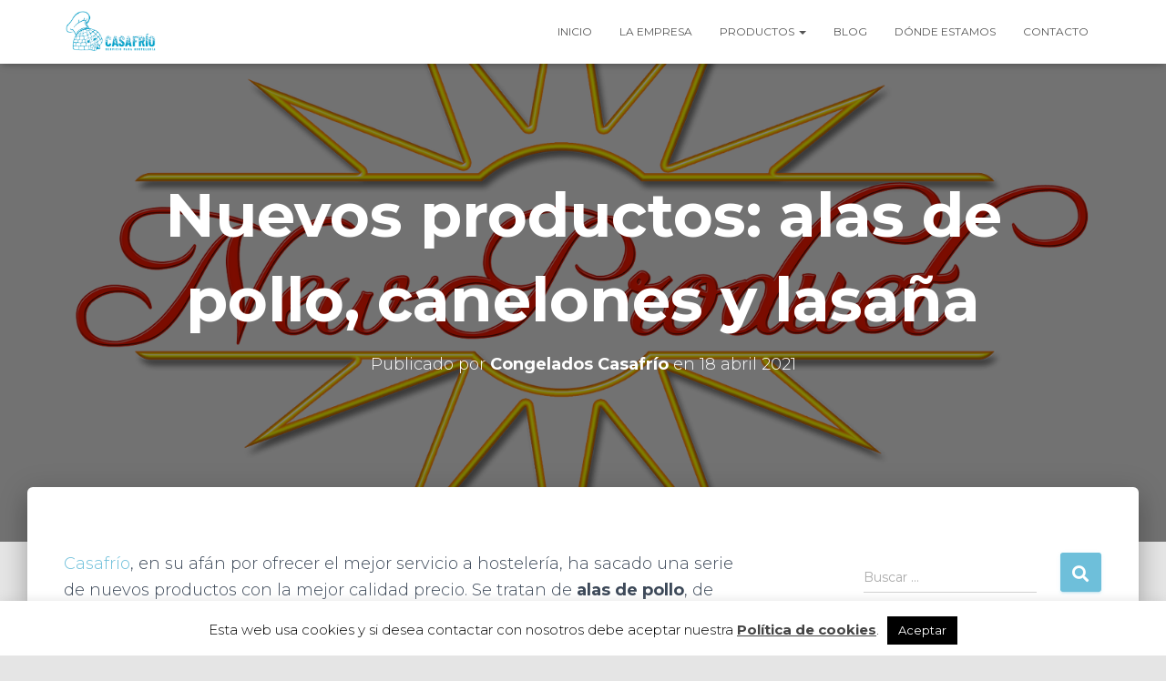

--- FILE ---
content_type: text/html; charset=UTF-8
request_url: https://www.congeladoscasafrio.com/productos/nuevos-productos-alas-de-pollo-canelones-y-lasana-servicio-a-hosteleria/
body_size: 8887
content:
<!DOCTYPE html><html lang="es"><head><meta charset='UTF-8'><meta name="viewport" content="width=device-width, initial-scale=1"><meta name="apple-mobile-web-app-capable" content="yes"><meta name="format-detection" content="telephone=no"><meta name="geo.country" content="ES" /><meta name="geo.region" content="ES-M" /><meta name="geo.placename" content="Madrid" /><meta name="geo.position" content="40.391747;-3.724133" /><meta name="ICBM" content="40.391747, -3.724133" /><link rel="icon" href="https://www.congeladoscasafrio.com/favicon.ico" /><link rel="apple-touch-icon" href="https://www.congeladoscasafrio.com/apple-touch-icon.png" type="image/png"><link rel="apple-touch-icon" sizes="57x57" href="https://www.congeladoscasafrio.com/touch-icon-iphone.png" /><link rel="apple-touch-icon" sizes="76x76" href="https://www.congeladoscasafrio.com/touch-icon-ipad.png" /><link rel="apple-touch-icon" sizes="120x120" href="https://www.congeladoscasafrio.com/touch-icon-iphone-retina.png" /><link rel="apple-touch-icon" sizes="152x152" href="https://www.congeladoscasafrio.com/touch-icon-ipad-retina.png" /><link rel="apple-touch-icon" sizes="167x167" href="https://www.congeladoscasafrio.com/touch-icon-ipad-pro.png" /><link rel="apple-touch-icon" sizes="180x180" href="https://www.congeladoscasafrio.com/touch-icon-iphone-6-plus.png" /><link rel="icon" sizes="192x192" href="https://www.congeladoscasafrio.com/icon-hd.png" /><link rel="icon" sizes="128x128" href="https://www.congeladoscasafrio.com/icon.png" /><link rel="profile" href="http://gmpg.org/xfn/11"><link rel="pingback" href="https://www.congeladoscasafrio.com/xmlrpc.php"><link media="all" href="https://www.congeladoscasafrio.com/wp-content/cache/autoptimize/css/autoptimize_904b677d51e0e77d3489eb69abb85e07.css" rel="stylesheet" /><title>Servicio a hostelería: nuevos productos Casafrío: alas, canelones y lasaña</title><meta name="description" content="Casafrío, en su afán por ofrecer el mejor servicio a hostelería, tiene nuevos productos: alas de pollo, canelones y lasaña con bechamel." /><meta name="robots" content="index, follow, max-snippet:-1, max-image-preview:large, max-video-preview:-1" /><link rel="canonical" href="https://www.congeladoscasafrio.com/productos/nuevos-productos-alas-de-pollo-canelones-y-lasana-servicio-a-hosteleria/" /><meta property="og:locale" content="es_ES" /><meta property="og:type" content="article" /><meta property="og:title" content="Servicio a hostelería: nuevos productos Casafrío: alas, canelones y lasaña" /><meta property="og:description" content="Casafrío, en su afán por ofrecer el mejor servicio a hostelería, tiene nuevos productos: alas de pollo, canelones y lasaña con bechamel." /><meta property="og:url" content="https://www.congeladoscasafrio.com/productos/nuevos-productos-alas-de-pollo-canelones-y-lasana-servicio-a-hosteleria/" /><meta property="og:site_name" content="Congelados Casafrio" /><meta property="article:publisher" content="https://www.facebook.com/CongeladosCasafrio/" /><meta property="article:published_time" content="2021-04-18T10:32:54+00:00" /><meta property="article:modified_time" content="2021-04-18T10:34:04+00:00" /><meta property="og:image" content="https://www.congeladoscasafrio.com/wp-content/uploads/2021/04/nuevos-productos.png" /><meta property="og:image:width" content="1620" /><meta property="og:image:height" content="1080" /><meta name="twitter:card" content="summary_large_image" /><meta name="twitter:creator" content="@CCasafrio" /><meta name="twitter:site" content="@CCasafrio" /><meta name="twitter:label1" content="Escrito por"><meta name="twitter:data1" content="Congelados Casafrío"><meta name="twitter:label2" content="Tiempo de lectura"><meta name="twitter:data2" content="0 minutos"> <script type="application/ld+json" class="yoast-schema-graph">{"@context":"https://schema.org","@graph":[{"@type":"Organization","@id":"https://www.congeladoscasafrio.com/#organization","name":"Congelados Casafr\u00edo","url":"https://www.congeladoscasafrio.com/","sameAs":["https://www.facebook.com/CongeladosCasafrio/","https://twitter.com/CCasafrio"],"logo":{"@type":"ImageObject","@id":"https://www.congeladoscasafrio.com/#logo","inLanguage":"es","url":"https://www.congeladoscasafrio.com/wp-content/uploads/2019/01/congelados-casa-frio.png","width":300,"height":145,"caption":"Congelados Casafr\u00edo"},"image":{"@id":"https://www.congeladoscasafrio.com/#logo"}},{"@type":"WebSite","@id":"https://www.congeladoscasafrio.com/#website","url":"https://www.congeladoscasafrio.com/","name":"Congelados Casafrio","description":"Distribuci\u00f3n de alimentos a Hosteler\u00eda y Colectividades, ll\u00e1menos: 91 471 40 00","publisher":{"@id":"https://www.congeladoscasafrio.com/#organization"},"potentialAction":[{"@type":"SearchAction","target":"https://www.congeladoscasafrio.com/?s={search_term_string}","query-input":"required name=search_term_string"}],"inLanguage":"es"},{"@type":"ImageObject","@id":"https://www.congeladoscasafrio.com/productos/nuevos-productos-alas-de-pollo-canelones-y-lasana-servicio-a-hosteleria/#primaryimage","inLanguage":"es","url":"https://www.congeladoscasafrio.com/wp-content/uploads/2021/04/nuevos-productos.png","width":1620,"height":1080,"caption":"nuevos productos_Casafr\u00edo"},{"@type":"WebPage","@id":"https://www.congeladoscasafrio.com/productos/nuevos-productos-alas-de-pollo-canelones-y-lasana-servicio-a-hosteleria/#webpage","url":"https://www.congeladoscasafrio.com/productos/nuevos-productos-alas-de-pollo-canelones-y-lasana-servicio-a-hosteleria/","name":"Servicio a hosteler\u00eda: nuevos productos Casafr\u00edo: alas, canelones y lasa\u00f1a","isPartOf":{"@id":"https://www.congeladoscasafrio.com/#website"},"primaryImageOfPage":{"@id":"https://www.congeladoscasafrio.com/productos/nuevos-productos-alas-de-pollo-canelones-y-lasana-servicio-a-hosteleria/#primaryimage"},"datePublished":"2021-04-18T10:32:54+00:00","dateModified":"2021-04-18T10:34:04+00:00","description":"Casafr\u00edo, en su af\u00e1n por ofrecer el mejor servicio a hosteler\u00eda, tiene nuevos productos: alas de pollo, canelones y lasa\u00f1a con bechamel.","inLanguage":"es","potentialAction":[{"@type":"ReadAction","target":["https://www.congeladoscasafrio.com/productos/nuevos-productos-alas-de-pollo-canelones-y-lasana-servicio-a-hosteleria/"]}]},{"@type":"Article","@id":"https://www.congeladoscasafrio.com/productos/nuevos-productos-alas-de-pollo-canelones-y-lasana-servicio-a-hosteleria/#article","isPartOf":{"@id":"https://www.congeladoscasafrio.com/productos/nuevos-productos-alas-de-pollo-canelones-y-lasana-servicio-a-hosteleria/#webpage"},"author":{"@id":"https://www.congeladoscasafrio.com/#/schema/person/57792318f6fb2747009c390c2c41e9a1"},"headline":"Nuevos productos: alas de pollo, canelones y lasa\u00f1a","datePublished":"2021-04-18T10:32:54+00:00","dateModified":"2021-04-18T10:34:04+00:00","mainEntityOfPage":{"@id":"https://www.congeladoscasafrio.com/productos/nuevos-productos-alas-de-pollo-canelones-y-lasana-servicio-a-hosteleria/#webpage"},"publisher":{"@id":"https://www.congeladoscasafrio.com/#organization"},"image":{"@id":"https://www.congeladoscasafrio.com/productos/nuevos-productos-alas-de-pollo-canelones-y-lasana-servicio-a-hosteleria/#primaryimage"},"articleSection":"Casafr\u00edo,Productos","inLanguage":"es"},{"@type":"Person","@id":"https://www.congeladoscasafrio.com/#/schema/person/57792318f6fb2747009c390c2c41e9a1","name":"Congelados Casafr\u00edo","image":{"@type":"ImageObject","@id":"https://www.congeladoscasafrio.com/#personlogo","inLanguage":"es","url":"https://secure.gravatar.com/avatar/795c36841adf4cc10381238c039cba2b?s=96&d=mm&r=g","caption":"Congelados Casafr\u00edo"},"sameAs":["https://www.congeladoscasafrio.com/"]}]}</script> <link rel='dns-prefetch' href='//fonts.googleapis.com' /><link rel='dns-prefetch' href='//s.w.org' /><link rel='stylesheet' id='hestia-google-font-montserrat-css'  href='//fonts.googleapis.com/css?family=Montserrat%3A300%2C400%2C500%2C700&#038;subset=latin&#038;ver=5.5.1' type='text/css' media='all' /> <script type='text/javascript' src='https://www.congeladoscasafrio.com/wp-includes/js/jquery/jquery.js?ver=1.12.4-wp' id='jquery-core-js'></script> <script type='text/javascript' id='cookie-law-info-js-extra'>var Cli_Data = {"nn_cookie_ids":[],"cookielist":[],"non_necessary_cookies":[],"ccpaEnabled":"","ccpaRegionBased":"","ccpaBarEnabled":"","strictlyEnabled":["necessary","obligatoire"],"ccpaType":"gdpr","js_blocking":"","custom_integration":"","triggerDomRefresh":"","secure_cookies":""};
var cli_cookiebar_settings = {"animate_speed_hide":"500","animate_speed_show":"500","background":"#FFF","border":"#b1a6a6c2","border_on":"","button_1_button_colour":"#000","button_1_button_hover":"#000000","button_1_link_colour":"#fff","button_1_as_button":"1","button_1_new_win":"","button_2_button_colour":"#333","button_2_button_hover":"#292929","button_2_link_colour":"#444","button_2_as_button":"","button_2_hidebar":"","button_3_button_colour":"#000","button_3_button_hover":"#000000","button_3_link_colour":"#fff","button_3_as_button":"1","button_3_new_win":"","button_4_button_colour":"#000","button_4_button_hover":"#000000","button_4_link_colour":"#fff","button_4_as_button":"1","button_7_button_colour":"#61a229","button_7_button_hover":"#4e8221","button_7_link_colour":"#fff","button_7_as_button":"1","button_7_new_win":"","font_family":"inherit","header_fix":"","notify_animate_hide":"1","notify_animate_show":"","notify_div_id":"#cookie-law-info-bar","notify_position_horizontal":"right","notify_position_vertical":"bottom","scroll_close":"1","scroll_close_reload":"","accept_close_reload":"","reject_close_reload":"","showagain_tab":"","showagain_background":"#fff","showagain_border":"#000","showagain_div_id":"#cookie-law-info-again","showagain_x_position":"100px","text":"#000","show_once_yn":"1","show_once":"5000","logging_on":"","as_popup":"","popup_overlay":"1","bar_heading_text":"","cookie_bar_as":"banner","popup_showagain_position":"bottom-right","widget_position":"left"};
var log_object = {"ajax_url":"https:\/\/www.congeladoscasafrio.com\/wp-admin\/admin-ajax.php"};</script> <link rel="https://api.w.org/" href="https://www.congeladoscasafrio.com/wp-json/" /><link rel="alternate" type="application/json" href="https://www.congeladoscasafrio.com/wp-json/wp/v2/posts/1556" /><link rel="alternate" type="application/json+oembed" href="https://www.congeladoscasafrio.com/wp-json/oembed/1.0/embed?url=https%3A%2F%2Fwww.congeladoscasafrio.com%2Fproductos%2Fnuevos-productos-alas-de-pollo-canelones-y-lasana-servicio-a-hosteleria%2F" /><link rel="alternate" type="text/xml+oembed" href="https://www.congeladoscasafrio.com/wp-json/oembed/1.0/embed?url=https%3A%2F%2Fwww.congeladoscasafrio.com%2Fproductos%2Fnuevos-productos-alas-de-pollo-canelones-y-lasana-servicio-a-hosteleria%2F&#038;format=xml" />  <script type="text/javascript">var heimdalparam={};

var shopid = "";
var shopIndex = "10";
try{
	shopIndex = shopid.charAt(0);
	if (shopIndex === ""){
		shopIndex = "10";
	}else if (!(shopIndex >= '0' && shopIndex <= '9')) {
		shopIndex = "10";
	}
}catch(e){
	shopIndex = "10";	
}

var vikinguard_configCallBack = function(){
	BOOMR.init({
			beacon_url: "//eum.vikinguard.com"
	});
	BOOMR.addVar("customer","");
	BOOMR.addVar("shop",shopid);
	BOOMR.addVar("version","WC5.0.1");
	vikinguard_info();
};

var vikinguard_info =function(){
	 for (key in heimdalparam){
    	BOOMR.addVar(key,heimdalparam[key]);
    
    }
};

var heimdaladdVar=function(key,value){
	heimdalparam[key]=value;
};

vikinguard_loadScript("//cdn.vikinguard.com/vikinguard-"+shopIndex+".js", vikinguard_configCallBack);

function vikinguard_loadScript(u, c){
    var h = document.getElementsByTagName('head')[0];
    var s = document.createElement('script');
    s.type = 'text/javascript';
    s.src = u;
    s.onreadystatechange = c;
    s.onload = c;
    h.appendChild(s);
   
}</script> <script type="text/javascript">function addLink() {
var body_element = document.getElementsByTagName('body')[0];
var selection;
selection = window.getSelection();
//Esta línea es la más modificable
var pagelink = "<br /> El texto original lo tienes en: Nuevos productos: alas de pollo, canelones y lasaña <a href='"+document.location.href+"'>"+document.location.href+"</a>";
var copy_text = selection + pagelink;
var new_div = document.createElement('div');
new_div.style.left='-99999px';
new_div.style.position='absolute';

body_element.appendChild(new_div );
new_div.innerHTML = copy_text ;
selection.selectAllChildren(new_div );
window.setTimeout(function() {
body_element.removeChild(new_div );
},0);
}

document.oncopy = addLink;</script> <script>(function(i,s,o,g,r,a,m){i['GoogleAnalyticsObject']=r;i[r]=i[r]||function(){
			(i[r].q=i[r].q||[]).push(arguments)},i[r].l=1*new Date();a=s.createElement(o),
			m=s.getElementsByTagName(o)[0];a.async=1;a.src=g;m.parentNode.insertBefore(a,m)
			})(window,document,'script','//www.google-analytics.com/analytics.js','ga');
			ga('create', 'UA-7212746-1', 'congeladoscasafrio.com');
			ga('send', 'pageview');</script> </head><body class="post-template-default single single-post postid-1556 single-format-standard wp-custom-logo blog-post header-layout-default elementor-default elementor-kit-1466"><div class="wrapper post-1556 post type-post status-publish format-standard has-post-thumbnail hentry category-casafrio category-productos default "><header class="header "><div style="display: none"></div><nav class="navbar navbar-default navbar-fixed-top  hestia_left navbar-not-transparent"><div class="container"><div class="navbar-header"><div class="title-logo-wrapper"> <a class="navbar-brand" href="https://www.congeladoscasafrio.com/"
 title="Congelados Casafrio"> <img  src="https://www.congeladoscasafrio.com/wp-content/uploads/2019/01/congelados-casa-frio.png" alt="congelados Casafrío"></a></div><div class="navbar-toggle-wrapper"> <button type="button" class="navbar-toggle" data-toggle="collapse" data-target="#main-navigation"> <span class="icon-bar"></span> <span class="icon-bar"></span> <span class="icon-bar"></span> <span class="sr-only">Cambiar modo de navegación</span> </button></div></div><div id="main-navigation" class="collapse navbar-collapse"><ul id="menu-primary-menu" class="nav navbar-nav"><li id="menu-item-833" class="menu-item menu-item-type-post_type menu-item-object-page menu-item-home menu-item-833"><a title="Inicio" href="https://www.congeladoscasafrio.com/">Inicio</a></li><li id="menu-item-864" class="menu-item menu-item-type-post_type menu-item-object-page menu-item-864"><a title="La empresa" href="https://www.congeladoscasafrio.com/la-empresa/">La empresa</a></li><li id="menu-item-837" class="menu-item menu-item-type-post_type menu-item-object-page menu-item-has-children menu-item-837 dropdown"><a title="Productos" href="https://www.congeladoscasafrio.com/productos/" class="dropdown-toggle">Productos <span class="caret-wrap"><span class="caret"></span></span></a><ul role="menu" class="dropdown-menu"><li id="menu-item-845" class="menu-item menu-item-type-post_type menu-item-object-page menu-item-845"><a title="Precocinados" href="https://www.congeladoscasafrio.com/productos/precocinados/">Precocinados</a></li><li id="menu-item-844" class="menu-item menu-item-type-post_type menu-item-object-page menu-item-844"><a title="Verduras" href="https://www.congeladoscasafrio.com/productos/verduras/">Verduras</a></li><li id="menu-item-848" class="menu-item menu-item-type-post_type menu-item-object-page menu-item-848"><a title="Mariscos" href="https://www.congeladoscasafrio.com/productos/mariscos/">Mariscos</a></li><li id="menu-item-847" class="menu-item menu-item-type-post_type menu-item-object-page menu-item-847"><a title="Pescados" href="https://www.congeladoscasafrio.com/productos/pescados/">Pescados</a></li><li id="menu-item-846" class="menu-item menu-item-type-post_type menu-item-object-page menu-item-846"><a title="Postres" href="https://www.congeladoscasafrio.com/productos/postres/">Postres</a></li><li id="menu-item-841" class="menu-item menu-item-type-post_type menu-item-object-page menu-item-841"><a title="Casquería" href="https://www.congeladoscasafrio.com/productos/casqueria/">Casquería</a></li><li id="menu-item-839" class="menu-item menu-item-type-post_type menu-item-object-page menu-item-839"><a title="Aves" href="https://www.congeladoscasafrio.com/productos/aves/">Aves</a></li><li id="menu-item-840" class="menu-item menu-item-type-post_type menu-item-object-page menu-item-840"><a title="Carnes" href="https://www.congeladoscasafrio.com/productos/carnes/">Carnes</a></li><li id="menu-item-851" class="menu-item menu-item-type-post_type menu-item-object-page menu-item-851"><a title="Embutidos" href="https://www.congeladoscasafrio.com/productos/embutidos/">Embutidos</a></li><li id="menu-item-850" class="menu-item menu-item-type-post_type menu-item-object-page menu-item-850"><a title="Empanadas" href="https://www.congeladoscasafrio.com/productos/empanadas/">Empanadas</a></li><li id="menu-item-849" class="menu-item menu-item-type-post_type menu-item-object-page menu-item-849"><a title="Especias" href="https://www.congeladoscasafrio.com/productos/especias/">Especias</a></li><li id="menu-item-842" class="menu-item menu-item-type-post_type menu-item-object-page menu-item-842"><a title="Conservas" href="https://www.congeladoscasafrio.com/productos/conservas/">Conservas</a></li><li id="menu-item-838" class="menu-item menu-item-type-post_type menu-item-object-page menu-item-838"><a title="Ahumados" href="https://www.congeladoscasafrio.com/productos/ahumados/">Ahumados</a></li></ul></li><li id="menu-item-888" class="menu-item menu-item-type-post_type menu-item-object-page current_page_parent menu-item-888"><a title="Blog" href="https://www.congeladoscasafrio.com/blog/">Blog</a></li><li id="menu-item-836" class="menu-item menu-item-type-post_type menu-item-object-page menu-item-836"><a title="Dónde estamos" href="https://www.congeladoscasafrio.com/donde-estamos/">Dónde estamos</a></li><li id="menu-item-852" class="menu-item menu-item-type-post_type menu-item-object-page menu-item-852"><a title="Contacto" href="https://www.congeladoscasafrio.com/contactar/">Contacto</a></li></ul></div></div></nav></header><div id="primary" class="boxed-layout-header page-header header-small" data-parallax="active" ><div class="container"><div class="row"><div class="col-md-10 col-md-offset-1 text-center"><h1 class="hestia-title entry-title">Nuevos productos: alas de pollo, canelones y lasaña</h1><h4 class="author">Publicado por <a href="https://www.congeladoscasafrio.com/author/admin/" class="vcard author"><strong class="fn">Congelados Casafrío</strong></a> en <time class="entry-date published" datetime="2021-04-18T12:32:54+02:00" content="2021-04-18">18 abril 2021</time><time class="updated hestia-hidden" datetime="2021-04-18T12:34:04+02:00">18 abril 2021</time></h4></div></div></div><div class="header-filter" style="background-image: url(https://www.congeladoscasafrio.com/wp-content/uploads/2021/04/nuevos-productos.png);"></div></div><div class="main  main-raised "><div class="blog-post blog-post-wrapper"><div class="container"><article id="post-1556" class="section section-text"><div class="row"><div class="col-md-8 single-post-container" data-layout="sidebar-right"><div class="single-post-wrap entry-content"><p><a href="https://www.congeladoscasafrio.com/">Casafrío</a>, en su afán por ofrecer el mejor servicio a hostelería, ha sacado una serie de nuevos productos con la mejor calidad precio. Se tratan de <strong>alas de pollo</strong>, de <strong>canelones con bechamel</strong> y de <strong>lasaña con bechamel</strong>.</p><p><a href="https://www.congeladoscasafrio.com/wp-content/uploads/2021/04/alas-canelones-lasana_casafrio.pdf" target="_blank" rel="noopener noreferrer">Consulta estas ofertas aquí.</a></p></div><div class="section section-blog-info"><div class="row"><div class="col-md-6"><div class="entry-categories">Categorías: <span class="label label-primary"><a href="https://www.congeladoscasafrio.com/category/casafrio/">Casafrío</a></span><span class="label label-primary"><a href="https://www.congeladoscasafrio.com/category/productos/">Productos</a></span></div></div></div><hr></div></div><div class="col-md-3 blog-sidebar-wrapper col-md-offset-1 "><aside id="secondary" class="blog-sidebar" role="complementary"><div id="search-2" class="widget widget_search"><form role="search" method="get" class="search-form" action="https://www.congeladoscasafrio.com/"> <label> <span class="screen-reader-text">Buscar:</span> <input type="search" class="search-field" placeholder="Buscar &hellip;" value="" name="s" /> </label> <input type="submit" class="search-submit" value="Buscar" /></form></div><div id="recent-posts-2" class="widget widget_recent_entries"><h5>Entradas recientes</h5><ul><li> <a href="https://www.congeladoscasafrio.com/productos/nuevo-producto-gamba-cocida-de-huelva/">Nuevo producto: Gamba cocida de Huelva</a></li><li> <a href="https://www.congeladoscasafrio.com/casafrio/casafrio-vuelve-a-mostrar-en-telemadrid-como-es-trabajar-a-temperaturas-bajas-en-verano/">Casafrío vuelve a mostrar en Telemadrid cómo es trabajar a temperaturas bajas en verano</a></li><li> <a href="https://www.congeladoscasafrio.com/productos/oferton-jamon-curado-gran-reserva/">¡Ofertón! Jamón curado Gran Reserva</a></li><li> <a href="https://www.congeladoscasafrio.com/hosteleria/la-hosteleria-cerca-de-su-recuperacion-el-sector-factura-un-44-mas-en-2022/">La hostelería, cerca de su recuperación: el sector factura un 44% más en 2022</a></li><li> <a href="https://www.congeladoscasafrio.com/productos/dia-mundial-de-la-tapa-aprovecha-estos-precios-de-casafrio/">Día Mundial de la Tapa: Aprovecha estos precios de Casafrío</a></li></ul></div></aside></div></div></article></div></div></div><div class="section related-posts"><div class="container"><div class="row"><div class="col-md-12"><h2 class="hestia-title text-center">Entradas relacionadas</h2><div class="row"><div class="col-md-4"><div class="card card-blog"><div class="card-image"> <a href="https://www.congeladoscasafrio.com/productos/nuevo-producto-gamba-cocida-de-huelva/" title="Nuevo producto: Gamba cocida de Huelva"> <img width="360" height="240" src="https://www.congeladoscasafrio.com/wp-content/uploads/2023/07/Gamba-cocida-de-Huelva_Casafrio-360x240.jpg" class="attachment-hestia-blog size-hestia-blog wp-post-image" alt="Gamba cocida de Huelva_Casafrío" loading="lazy" srcset="https://www.congeladoscasafrio.com/wp-content/uploads/2023/07/Gamba-cocida-de-Huelva_Casafrio-360x240.jpg 360w, https://www.congeladoscasafrio.com/wp-content/uploads/2023/07/Gamba-cocida-de-Huelva_Casafrio-300x200.jpg 300w, https://www.congeladoscasafrio.com/wp-content/uploads/2023/07/Gamba-cocida-de-Huelva_Casafrio-1024x683.jpg 1024w, https://www.congeladoscasafrio.com/wp-content/uploads/2023/07/Gamba-cocida-de-Huelva_Casafrio-768x512.jpg 768w, https://www.congeladoscasafrio.com/wp-content/uploads/2023/07/Gamba-cocida-de-Huelva_Casafrio-1536x1024.jpg 1536w, https://www.congeladoscasafrio.com/wp-content/uploads/2023/07/Gamba-cocida-de-Huelva_Casafrio.jpg 1620w" sizes="(max-width: 360px) 100vw, 360px" /> </a></div><div class="content"><h6 class="category text-info"><a href="https://www.congeladoscasafrio.com/category/casafrio/" title="Ver todos las entradas en Casafrío" >Casafrío</a></h6><h4 class="card-title"> <a class="blog-item-title-link" href="https://www.congeladoscasafrio.com/productos/nuevo-producto-gamba-cocida-de-huelva/" title="Nuevo producto: Gamba cocida de Huelva" rel="bookmark"> Nuevo producto: Gamba cocida de Huelva </a></h4><p class="card-description">Casafrío ha puesto a disposición de sus clientes un nuevo marisco: gamba cocida de Huelva a la venta en estuches de 500 gramos.</p></div></div></div><div class="col-md-4"><div class="card card-blog"><div class="card-image"> <a href="https://www.congeladoscasafrio.com/casafrio/casafrio-vuelve-a-mostrar-en-telemadrid-como-es-trabajar-a-temperaturas-bajas-en-verano/" title="Casafrío vuelve a mostrar en Telemadrid cómo es trabajar a temperaturas bajas en verano"> <img width="360" height="240" src="https://www.congeladoscasafrio.com/wp-content/uploads/2023/07/Casafrio-muestra-a-Telemadrid-como-trabajar-a-bajas-temperaturas-360x240.png" class="attachment-hestia-blog size-hestia-blog wp-post-image" alt="Casafrío muestra a Telemadrid cómo trabajar a bajas temperaturas" loading="lazy" /> </a></div><div class="content"><h6 class="category text-info"><a href="https://www.congeladoscasafrio.com/category/casafrio/" title="Ver todos las entradas en Casafrío" >Casafrío</a></h6><h4 class="card-title"> <a class="blog-item-title-link" href="https://www.congeladoscasafrio.com/casafrio/casafrio-vuelve-a-mostrar-en-telemadrid-como-es-trabajar-a-temperaturas-bajas-en-verano/" title="Casafrío vuelve a mostrar en Telemadrid cómo es trabajar a temperaturas bajas en verano" rel="bookmark"> Casafrío vuelve a mostrar en Telemadrid cómo es trabajar a temperaturas bajas en verano </a></h4><p class="card-description">Casafrío ha vuelto a mostrar en Telemadrid, en el programa 'Madrid Directo', cómo es trabajar a temperaturas bajas en verano.</p></div></div></div><div class="col-md-4"><div class="card card-blog"><div class="card-image"> <a href="https://www.congeladoscasafrio.com/productos/oferton-jamon-curado-gran-reserva/" title="¡Ofertón! Jamón curado Gran Reserva"> <img width="360" height="240" src="https://www.congeladoscasafrio.com/wp-content/uploads/2023/07/Jamon-curado-Gran-Reserva-360x240.jpeg" class="attachment-hestia-blog size-hestia-blog wp-post-image" alt="Jamón curado Gran Reserva" loading="lazy" /> </a></div><div class="content"><h6 class="category text-info"><a href="https://www.congeladoscasafrio.com/category/productos/" title="Ver todos las entradas en Productos" >Productos</a></h6><h4 class="card-title"> <a class="blog-item-title-link" href="https://www.congeladoscasafrio.com/productos/oferton-jamon-curado-gran-reserva/" title="¡Ofertón! Jamón curado Gran Reserva" rel="bookmark"> ¡Ofertón! Jamón curado Gran Reserva </a></h4><p class="card-description">Casafrío trae consigo una oferta irrechazable en jamón curado Gran Reserva. ¡Solo hasta fin de existencias! Ponte en contacto con nosotros.</p></div></div></div></div></div></div></div></div><div class="footer-wrapper"><footer class="footer footer-black footer-big"><div class="container"><div class="hestia-bottom-footer-content"><ul id="menu-social-menu" class="footer-menu pull-left"><li id="menu-item-156" class="menu-item menu-item-type-custom menu-item-object-custom menu-item-156"><a target="_blank" rel="noopener noreferrer" href="https://www.facebook.com/CongeladosCasafrio/">facebook</a></li><li id="menu-item-157" class="menu-item menu-item-type-custom menu-item-object-custom menu-item-157"><a target="_blank" rel="noopener noreferrer" href="https://twitter.com/CCasafrio">twitter</a></li></ul><div class="copyright pull-right"> Hestia | Desarrollado por <a href="https://themeisle.com" rel="nofollow">ThemeIsle</a></div></div></div></footer></div></div><div itemscope itemtype="http://schema.org/LocalBusiness" class="textwidget custom-html-widget"><meta itemprop="image" content="https://www.congeladoscasafrio.com/wp-content/uploads/2019/01/congelados-casa-frio.png" /><meta itemprop="description" content="Congelados Casafrío ❄ somos tu empresa de distribución de alimentos congelados a hosteleria y colectividades en todo Madrid, llámenos: 91 471 40 00" /> &copy; 2019 <span itemprop="name">Congelados Casafrío</span> Distribución de congelados a hostelería y colectividades en todo Madrid al mejor precio <span itemprop="priceRange">€€</span><br /> <strong>Horario de oficina:</strong> <time itemprop="openingHours" content="Mo-Fr 08:00-13:00">Lunes a Viernes de 8 a 13</time> y <time itemprop="openingHours" content="Mo-Fr 15:30-17:30">Lunes a Viernes de 15:30 a 17:30</time><br /><link itemprop="sameAs" href="https://www.facebook.com/CongeladosCasafrio"><link itemprop="sameAs" href="https://twitter.com/CCasafrio"><link itemprop="hasMap" href="https://goo.gl/maps/pPfMewTYjnP2"> <span itemprop="geo" itemscope itemtype="http://schema.org/GeoCoordinates"><meta itemprop="latitude" content="40.391747" /><meta itemprop="longitude" content="-3.7263217" /> </span><div itemprop="address" itemscope itemtype="http://schema.org/PostalAddress"> <span itemprop="streetAddress">Camino Viejo de Leganés, 23</span> - <span itemprop="postalCode">28019</span> <span itemprop="addressLocality">Madrid</span><meta itemprop="addressRegion" content="Madrid"><br /> <span class="fa fa-phone"></span> <a href="tel:+34914714000" title="Llamar por telefono a Congelados Casafrío"><span itemprop="telephone">91 471 40 00</span></a> <span class="fa fa-envelope"></span> <a href="mailto:info@congeladoscasafrio.com"><span itemprop="email">info@congeladoscasafrio.com</span></a> - <a href="https://www.congeladoscasafrio.com/aviso-legal/" target="_blank">Aviso Legal</a> - <a href="https://www.congeladoscasafrio.com/politica-de-privacidad/" target="_blank">Política de Privacidad</a> - <a href="https://www.congeladoscasafrio.com/politica-de-cookies/" target="_blank">Política de Cookies</a></div></div><div id="cookie-law-info-bar" data-nosnippet="true"><span>Esta web usa cookies y si desea contactar con nosotros debe aceptar nuestra <a href="https://www.congeladoscasafrio.com/politica-de-cookies/" id="CONSTANT_OPEN_URL" target="_blank" class="cli-plugin-main-link">Política de cookies</a>. <a role='button' data-cli_action="accept" id="cookie_action_close_header" class="medium cli-plugin-button cli-plugin-main-button cookie_action_close_header cli_action_button wt-cli-accept-btn">Aceptar</a></span></div><div id="cookie-law-info-again" data-nosnippet="true"><span id="cookie_hdr_showagain">Política de Cookies</span></div><div class="cli-modal" data-nosnippet="true" id="cliSettingsPopup" tabindex="-1" role="dialog" aria-labelledby="cliSettingsPopup" aria-hidden="true"><div class="cli-modal-dialog" role="document"><div class="cli-modal-content cli-bar-popup"> <button type="button" class="cli-modal-close" id="cliModalClose"> <svg class="" viewBox="0 0 24 24"><path d="M19 6.41l-1.41-1.41-5.59 5.59-5.59-5.59-1.41 1.41 5.59 5.59-5.59 5.59 1.41 1.41 5.59-5.59 5.59 5.59 1.41-1.41-5.59-5.59z"></path><path d="M0 0h24v24h-24z" fill="none"></path></svg> <span class="wt-cli-sr-only">Cerrar</span> </button><div class="cli-modal-body"><div class="cli-container-fluid cli-tab-container"><div class="cli-row"><div class="cli-col-12 cli-align-items-stretch cli-px-0"><div class="cli-privacy-overview"><h4>Privacy Overview</h4><div class="cli-privacy-content"><div class="cli-privacy-content-text">This website uses cookies to improve your experience while you navigate through the website. Out of these, the cookies that are categorized as necessary are stored on your browser as they are essential for the working of basic functionalities of the website. We also use third-party cookies that help us analyze and understand how you use this website. These cookies will be stored in your browser only with your consent. You also have the option to opt-out of these cookies. But opting out of some of these cookies may affect your browsing experience.</div></div> <a class="cli-privacy-readmore" aria-label="Mostrar más" role="button" data-readmore-text="Mostrar más" data-readless-text="Mostrar menos"></a></div></div><div class="cli-col-12 cli-align-items-stretch cli-px-0 cli-tab-section-container"><div class="cli-tab-section"><div class="cli-tab-header"> <a role="button" tabindex="0" class="cli-nav-link cli-settings-mobile" data-target="necessary" data-toggle="cli-toggle-tab"> Necessary </a><div class="wt-cli-necessary-checkbox"> <input type="checkbox" class="cli-user-preference-checkbox"  id="wt-cli-checkbox-necessary" data-id="checkbox-necessary" checked="checked"  /> <label class="form-check-label" for="wt-cli-checkbox-necessary">Necessary</label></div> <span class="cli-necessary-caption">Siempre activado</span></div><div class="cli-tab-content"><div class="cli-tab-pane cli-fade" data-id="necessary"><div class="wt-cli-cookie-description"> Necessary cookies are absolutely essential for the website to function properly. This category only includes cookies that ensures basic functionalities and security features of the website. These cookies do not store any personal information.</div></div></div></div><div class="cli-tab-section"><div class="cli-tab-header"> <a role="button" tabindex="0" class="cli-nav-link cli-settings-mobile" data-target="non-necessary" data-toggle="cli-toggle-tab"> Non-necessary </a><div class="cli-switch"> <input type="checkbox" id="wt-cli-checkbox-non-necessary" class="cli-user-preference-checkbox"  data-id="checkbox-non-necessary" checked='checked' /> <label for="wt-cli-checkbox-non-necessary" class="cli-slider" data-cli-enable="Activado" data-cli-disable="Desactivado"><span class="wt-cli-sr-only">Non-necessary</span></label></div></div><div class="cli-tab-content"><div class="cli-tab-pane cli-fade" data-id="non-necessary"><div class="wt-cli-cookie-description"> Any cookies that may not be particularly necessary for the website to function and is used specifically to collect user personal data via analytics, ads, other embedded contents are termed as non-necessary cookies. It is mandatory to procure user consent prior to running these cookies on your website.</div></div></div></div></div></div></div></div><div class="cli-modal-footer"><div class="wt-cli-element cli-container-fluid cli-tab-container"><div class="cli-row"><div class="cli-col-12 cli-align-items-stretch cli-px-0"><div class="cli-tab-footer wt-cli-privacy-overview-actions"> <a id="wt-cli-privacy-save-btn" role="button" tabindex="0" data-cli-action="accept" class="wt-cli-privacy-btn cli_setting_save_button wt-cli-privacy-accept-btn cli-btn">GUARDAR Y ACEPTAR</a></div></div></div></div></div></div></div></div><div class="cli-modal-backdrop cli-fade cli-settings-overlay"></div><div class="cli-modal-backdrop cli-fade cli-popupbar-overlay"></div> <button class="hestia-scroll-to-top"> <i class="fas fa-angle-double-up" aria-hidden="true"></i> </button> <script type='text/javascript' id='wp-polyfill-js-after'>( 'fetch' in window ) || document.write( '<script src="https://www.congeladoscasafrio.com/wp-includes/js/dist/vendor/wp-polyfill-fetch.min.js?ver=3.0.0"></scr' + 'ipt>' );( document.contains ) || document.write( '<script src="https://www.congeladoscasafrio.com/wp-includes/js/dist/vendor/wp-polyfill-node-contains.min.js?ver=3.42.0"></scr' + 'ipt>' );( window.DOMRect ) || document.write( '<script src="https://www.congeladoscasafrio.com/wp-includes/js/dist/vendor/wp-polyfill-dom-rect.min.js?ver=3.42.0"></scr' + 'ipt>' );( window.URL && window.URL.prototype && window.URLSearchParams ) || document.write( '<script src="https://www.congeladoscasafrio.com/wp-includes/js/dist/vendor/wp-polyfill-url.min.js?ver=3.6.4"></scr' + 'ipt>' );( window.FormData && window.FormData.prototype.keys ) || document.write( '<script src="https://www.congeladoscasafrio.com/wp-includes/js/dist/vendor/wp-polyfill-formdata.min.js?ver=3.0.12"></scr' + 'ipt>' );( Element.prototype.matches && Element.prototype.closest ) || document.write( '<script src="https://www.congeladoscasafrio.com/wp-includes/js/dist/vendor/wp-polyfill-element-closest.min.js?ver=2.0.2"></scr' + 'ipt>' );</script> <script type='text/javascript' id='contact-form-7-js-extra'>var wpcf7 = {"api":{"root":"https:\/\/www.congeladoscasafrio.com\/wp-json\/","namespace":"contact-form-7\/v1"},"cached":"1"};</script> <script type='text/javascript' id='hestia_scripts-js-extra'>var requestpost = {"ajaxurl":"https:\/\/www.congeladoscasafrio.com\/wp-admin\/admin-ajax.php","disable_autoslide":"","masonry":""};</script> <script defer src="https://www.congeladoscasafrio.com/wp-content/cache/autoptimize/js/autoptimize_97c8e5f09cd5472d77215009ee15b893.js"></script></body></html>
<!-- Page generated by LiteSpeed Cache 5.3 on 2026-01-18 00:33:51 -->